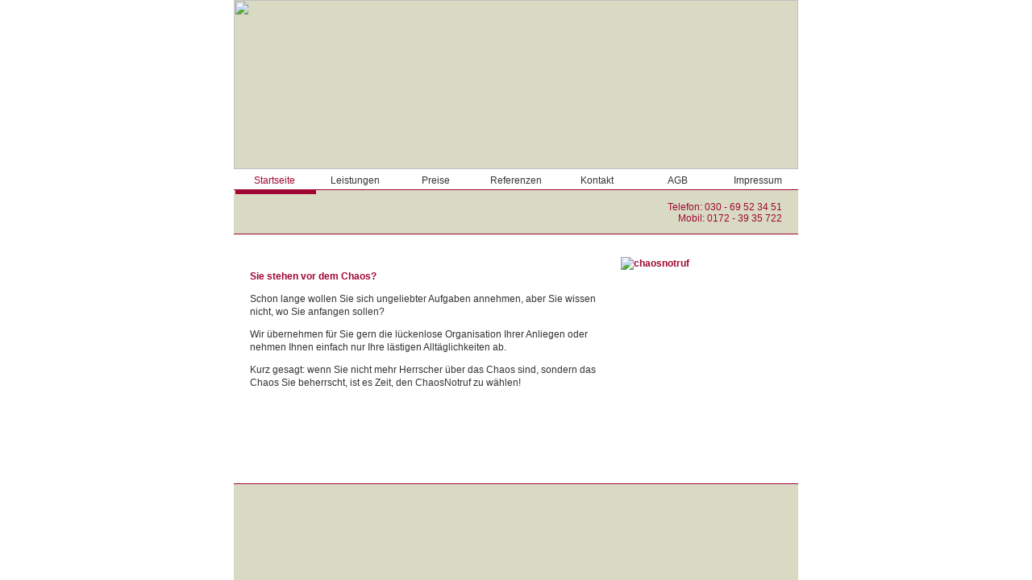

--- FILE ---
content_type: text/html
request_url: http://chaosnotruf.de/index.html
body_size: 812
content:
<!DOCTYPE html PUBLIC "-//W3C//DTD XHTML 1.0 Frameset//EN" "http://www.w3.org/TR/xhtml1/DTD/xhtml1-frameset.dtd">
<html xmlns="http://www.w3.org/1999/xhtml">
<head>
<META NAME="Title" CONTENT="ChaosNotruf" />
<META NAME="Author" CONTENT="chaosnotruf" />
<META NAME="Publisher" CONTENT="chaosnotruf" />
<META NAME="Copyright" CONTENT="chaosnotruf" />
<META NAME="Revisit" CONTENT="After 2 days" />
<META NAME="Keywords" CONTENT="ablagesysteme, b&uuml;roservice, sortierservice, entsorgung, haushaltsaufl&ouml;sung, entr&uuml;mplung, organisation, haushaltshilfe, umzugsservice, berlin, chaosnotruf, b&uuml;ro, Unterlagen, Dokumente, sortieren, Ablage, umzug, ordnung, Kleiderschrank, Lager, Keller, Second-Hand, Dachboden, Schreibtisch, Schr&auml;nke, Ordner, Akte, Service, Hilfe, karton, einpacken, kiste, chaosbeseitigung, chaos, notruf" />
<META NAME="Description" CONTENT="Sie stehen vor dem Chaos in B&uuml;ro, Haushalt oder Lager? Unser kompetentes Team findet f&uuml;r Sie die passende L&ouml;sung. Rufen Sie uns an! Tel. 030-39 79 67 95" />
<META NAME="Abstract" CONTENT="Sie stehen vor dem Chaos in B&uuml;ro, Haushalt oder Lager? Unser kompetentes Team findet f&uuml;r Sie die passende L&ouml;sung. Rufen Sie uns an! Tel. 030-39 79 67 95" />
<META NAME="page-topic" CONTENT="Dienstleistung" />
<META NAME="audience" CONTENT=" Alle " />
<META NAME="Robots" CONTENT="INDEX,FOLLOW" />
<META NAME="Language" CONTENT="Deutsch" />

<title>Chaosnotruf</title>
</head>

<frameset rows="*" framespacing="0" frameborder="no" border="0">
    <frameset cols="*,700,*" framespacing="0" frameborder="no" border="0">
  <frame src="empty/left.html" name="leftFrame" scrolling="No" noresize="noresize" id="leftFrame" />
  <frame src="startseite.html" name="mainFrame" id="mainFrame" />
  <frame src="empty/right.html" />
	</frameset>
</frameset>
<noframes><body>
</body>
</noframes></html>


--- FILE ---
content_type: text/html
request_url: http://chaosnotruf.de/startseite.html
body_size: 1293
content:
<!DOCTYPE html PUBLIC "-//W3C//DTD XHTML 1.0 Transitional//EN" "http://www.w3.org/TR/xhtml1/DTD/xhtml1-transitional.dtd">
<html xmlns="http://www.w3.org/1999/xhtml">

<head>

<script language="JavaScript">if(top.frames.length == 0){top.location = "index.html"}</script>
<script src="focus_slide.js" type="text/javascript"></script>

<link href="minislide_nav.css" rel="stylesheet" type="text/css" />

<style type="text/css">

body {
	margin-left: 0px;
	margin-top: 0px;
	margin-right: 0px;
	margin-bottom: 0px;
	background-color: #d9dac4;
	overflow:hidden;
}

p  {
	padding-left:20px;
	padding-right:20px }
	
DIV.Scrollbar {
	position:absolute;
	z-index:1;
	border-top: 1pt solid #A00631;
	border-bottom: 1pt solid #A00631;	
	left:0px;
	top:290px;
	width:100%;
	height:308px;
	overflow: auto;
	font-family: arial;
	font-size: 12px;
	color: #333333;
	line-height: 16px;
	background-color: #FFFFFF;
	text-align:left;
}
.Headline {
	color: #A00631;
	font-weight: bold;
}
#apDiv1 {
	position:absolute;
	left:213px;
	top:250px;
	width:467px;
	height:32px;
	z-index:2;
}
.Stil1 {
	font-family: Arial, Helvetica, sans-serif;
	font-size: 12px;
	color: #999999;
}
</style>
<link href="liste.css" rel="stylesheet" type="text/css" />
<style type="text/css">
<!--
.Stil2 {color: #A00631}
#apDiv2 {	position:absolute;
	left:552px;
	top:220px;
	width:128px;
	height:34px;
	z-index:3;
}
-->
</style>
</head>

<body>
<img src="images/banner1.gif" width="700" height="210" />
<ul id="navheader">
<li id="startseite"><a href="startseite.html" target="_self" style="color:#A00631">Startseite</a></li>
<li id="leistungen"><a href="leistungen.html" target="_self">Leistungen</a></li>
<li id="preise"><a href="preise.html" target="_self">Preise</a></li>
<li id="referenzen"><a href="referenzen.html" target="_self">Referenzen</a></li>
<li id="kontakt"><a href="kontakt.html" target="_self">Kontakt</a></li>
<li id="agb"><a href="agb.html" target="_self">AGB</a></li>
<li id="impressum"><a href="impressum.html" target="_self">Impressum</a></li>
</ul>

<div class="Scrollbar">
  <p class="Headline"><br /><img src="images/5.jpg" height="247" width="200" alt="chaosnotruf" style="float:right" /><br />
  Sie stehen vor dem Chaos? </p>
  <p>Schon lange wollen Sie sich ungeliebter Aufgaben annehmen, aber Sie wissen nicht, wo Sie anfangen sollen?</p>
	<p>Wir &uuml;bernehmen f&uuml;r Sie gern die l&uuml;ckenlose Organisation Ihrer Anliegen oder nehmen Ihnen einfach nur Ihre l&auml;stigen Allt&auml;glichkeiten ab. </p>
	<p>Kurz gesagt: wenn Sie nicht mehr Herrscher &uuml;ber das Chaos sind, sondern das Chaos Sie beherrscht, ist es Zeit, den ChaosNotruf zu w&auml;hlen!</p>
</div>
<div class="Stil1" id="apDiv1">
  <div align="right"><span class="Stil2">Telefon: 030 - 69 52 34 51<br />
Mobil: 0172 - 39 35 722</span><br />
  </div>
</div>
</body>

</html>


--- FILE ---
content_type: text/css
request_url: http://chaosnotruf.de/minislide_nav.css
body_size: 374
content:
#navheader {
position:relative;
margin:0 auto;
width:100%;
height:18px;
border-top:1px solid #ffffff;
border-bottom:1px solid #A00631;
background-color:#ffffff;
padding:6px 0 0 0;
z-index:0;
}

#navheader li {
position:relative;
display:inline;
font:12px arial;
padding:0;
z-index:20;
display : block;
float : left;
}

#navheader li a {
text-decoration:none;
color:#333333;
display : block;
text-align : center;
width : 100px;
}

#navheader li a:hover {
text-decoration:none;
color:#999999;
cursor: hand;
}

#slider {
position:absolute;
border-bottom:5px solid #A00631;
width:100px;
height:22px;
margin:0 2px 0 2px 0;
z-index:2;
margin-left : 0px;
}

body#minislide li#home {
	border-bottom: 5px solid #CBC8A5;
	color:#999999;
	height:12px;
	width:100px;
	z-index:1;
}


--- FILE ---
content_type: text/css
request_url: http://chaosnotruf.de/liste.css
body_size: 102
content:
@charset "utf-8";
.liste {
	font-family: Arial;
	font-size: 12px;
	line-height: 20px;
}


--- FILE ---
content_type: application/javascript
request_url: http://chaosnotruf.de/focus_slide.js
body_size: 1298
content:
/******************************************************
	Focus Slide
	version 1.0
	last revision: 12.17.2004
	steve@slayeroffice.com

	Should you improve upon or
	modify this code, please let me know
	so that I can update the version hosted
	at slayeroffice.

	PLEASE LEAVE THIS NOTICE INTACT!

******************************************************/

window.onload = init;

var d=document;		// shortcut reference to the document object
var activeLI = 0;		// the currently "active" list element - value represents its index in the liObj array
var zInterval = null;	// interval variable

var SLIDE_STEP = 10;	// how many pixels to move the sliding div at a time
var SLIDER_WIDTH = 80;	// the width of the sliding div. used to calculate its left based on the width and left of the active LI element


function init() {
	// bail out if this is an older browser or Opera which gets the offsets wrong
	// the opera issue is fixable by subtracting the container UL's width from the offsetLefts...but I dont care enough to do it
	// this does NOT break opera, it just wont get the sliding thing

	if(!document.getElementById || window.opera)return;

	// create references to the LI's
	mObj = d.getElementById("navheader");
	liObj = mObj.getElementsByTagName("li");

	// set up the mouse over events
	for(i=0;i<liObj.length;i++) {
		liObj[i].xid = i;
		liObj[i].onmouseover = function() { initSlide(this.xid); }
	}

	// create the slider object
	slideObj = mObj.appendChild(d.createElement("div"));
	slideObj.id = "slider";

	// position the slider over the first LI
	x = liObj[activeLI].offsetLeft + (liObj[activeLI].offsetWidth/3 - SLIDER_WIDTH/3)-5;
	y = liObj[activeLI].offsetTop-3;
	slideObj.style.top = y + "px";
	slideObj.style.left = x + "px";
}


function initSlide(objIndex) {
	// return if the user is mousing over the currently active LI
	if(objIndex == activeLI)return;
	// clear the interval so we can start it over in a few lines to avoid doubling up on intervals
	clearInterval(zInterval);

	// set the active list item to the object index argument
	activeLI = objIndex;
	// figure out the destination for the sliding div element
	destinationX = Math.floor(liObj[activeLI].offsetLeft + (liObj[activeLI].offsetWidth/3 - SLIDER_WIDTH/3))-5;
	// start the interval
	intervalMethod = function() { doSlide(destinationX); }
	zInterval = setInterval(intervalMethod,10);
}

function doSlide(dX) {
	// get the current left of the sliding div
	x = slideObj.offsetLeft;
	if(x+SLIDE_STEP<dX) {
		// div is less than its destination, move it to the right
		x+=SLIDE_STEP;
		slideObj.style.left = x + "px";
	} else if (x-SLIDE_STEP>dX) {
		// div is more than its destination, move to the left
		x-=SLIDE_STEP;
		slideObj.style.left = x + "px";
	} else  {
		// div is within the boundaries of its destination. put it where its supposed to be
		// and clear the interval
		slideObj.style.left = dX + "px";
		clearInterval(zInterval);
		zInterval = null;
	}
}